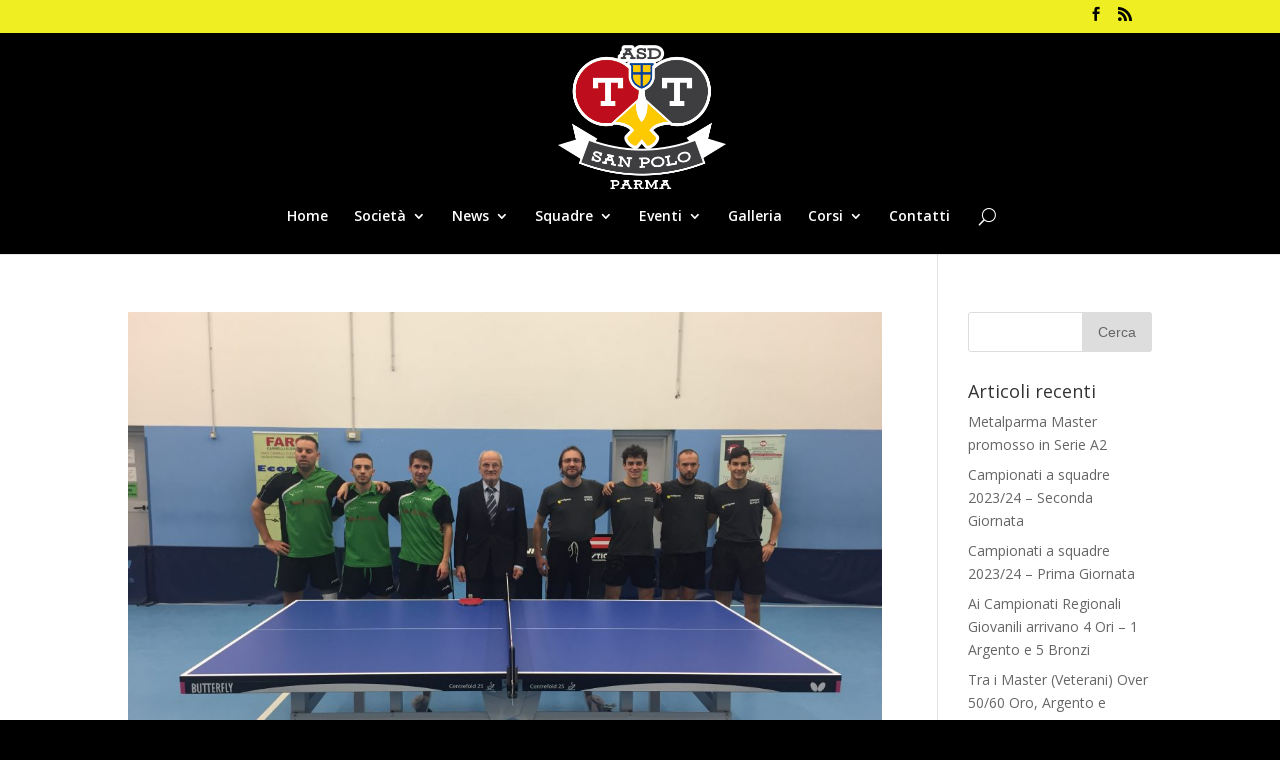

--- FILE ---
content_type: text/html; charset=UTF-8
request_url: https://ttspolo.it/2017/11/
body_size: 11724
content:
<!DOCTYPE html>
<!--[if IE 6]>
<html id="ie6" lang="it-IT" prefix="og: http://ogp.me/ns#">
<![endif]-->
<!--[if IE 7]>
<html id="ie7" lang="it-IT" prefix="og: http://ogp.me/ns#">
<![endif]-->
<!--[if IE 8]>
<html id="ie8" lang="it-IT" prefix="og: http://ogp.me/ns#">
<![endif]-->
<!--[if !(IE 6) | !(IE 7) | !(IE 8)  ]><!-->
<html lang="it-IT" prefix="og: http://ogp.me/ns#">
<!--<![endif]-->
<head>
	<meta charset="UTF-8" />
			
	
	<link rel="pingback" href="https://ttspolo.it/xmlrpc.php" />

		<!--[if lt IE 9]>
	<script src="https://ttspolo.it/wp-content/themes/Divi/js/html5.js" type="text/javascript"></script>
	<![endif]-->

	<script type="text/javascript">
		document.documentElement.className = 'js';
	</script>

	<title>Novembre 2017 - Tennistavolo San Polo</title>
<meta name='robots' content='max-image-preview:large' />

<!-- This site is optimized with the Yoast SEO plugin v4.6 - https://yoast.com/wordpress/plugins/seo/ -->
<meta name="robots" content="noindex,follow"/>
<link rel="canonical" href="https://ttspolo.it/2017/11/" />
<link rel="next" href="https://ttspolo.it/2017/11/page/2/" />
<meta property="og:locale" content="it_IT" />
<meta property="og:type" content="object" />
<meta property="og:title" content="Novembre 2017 - Tennistavolo San Polo" />
<meta property="og:url" content="https://ttspolo.it/2017/11/" />
<meta property="og:site_name" content="Tennistavolo San Polo" />
<meta name="twitter:card" content="summary" />
<meta name="twitter:title" content="Novembre 2017 - Tennistavolo San Polo" />
<!-- / Yoast SEO plugin. -->

<link rel='dns-prefetch' href='//fonts.googleapis.com' />
<link rel='dns-prefetch' href='//cdn.openshareweb.com' />
<link rel='dns-prefetch' href='//cdn.shareaholic.net' />
<link rel='dns-prefetch' href='//www.shareaholic.net' />
<link rel='dns-prefetch' href='//analytics.shareaholic.com' />
<link rel='dns-prefetch' href='//recs.shareaholic.com' />
<link rel='dns-prefetch' href='//partner.shareaholic.com' />
<link rel="alternate" type="application/rss+xml" title="Tennistavolo San Polo &raquo; Feed" href="https://ttspolo.it/feed/" />
<link rel="alternate" type="application/rss+xml" title="Tennistavolo San Polo &raquo; Feed dei commenti" href="https://ttspolo.it/comments/feed/" />
<!-- Shareaholic - https://www.shareaholic.com -->
<link rel='preload' href='//cdn.shareaholic.net/assets/pub/shareaholic.js' as='script'/>
<script data-no-minify='1' data-cfasync='false'>
_SHR_SETTINGS = {"endpoints":{"local_recs_url":"https:\/\/ttspolo.it\/wp-admin\/admin-ajax.php?action=shareaholic_permalink_related","ajax_url":"https:\/\/ttspolo.it\/wp-admin\/admin-ajax.php","share_counts_url":"https:\/\/ttspolo.it\/wp-admin\/admin-ajax.php?action=shareaholic_share_counts_api"},"site_id":"6172e009af7d4089cb60caddcb5de091"};
</script>
<script data-no-minify='1' data-cfasync='false' src='//cdn.shareaholic.net/assets/pub/shareaholic.js' data-shr-siteid='6172e009af7d4089cb60caddcb5de091' async ></script>

<!-- Shareaholic Content Tags -->
<meta name='shareaholic:site_name' content='Tennistavolo San Polo' />
<meta name='shareaholic:language' content='it-IT' />
<meta name='shareaholic:article_visibility' content='private' />
<meta name='shareaholic:site_id' content='6172e009af7d4089cb60caddcb5de091' />
<meta name='shareaholic:wp_version' content='9.7.12' />

<!-- Shareaholic Content Tags End -->
<script type="text/javascript">
/* <![CDATA[ */
window._wpemojiSettings = {"baseUrl":"https:\/\/s.w.org\/images\/core\/emoji\/14.0.0\/72x72\/","ext":".png","svgUrl":"https:\/\/s.w.org\/images\/core\/emoji\/14.0.0\/svg\/","svgExt":".svg","source":{"concatemoji":"https:\/\/ttspolo.it\/wp-includes\/js\/wp-emoji-release.min.js?ver=6.4.7"}};
/*! This file is auto-generated */
!function(i,n){var o,s,e;function c(e){try{var t={supportTests:e,timestamp:(new Date).valueOf()};sessionStorage.setItem(o,JSON.stringify(t))}catch(e){}}function p(e,t,n){e.clearRect(0,0,e.canvas.width,e.canvas.height),e.fillText(t,0,0);var t=new Uint32Array(e.getImageData(0,0,e.canvas.width,e.canvas.height).data),r=(e.clearRect(0,0,e.canvas.width,e.canvas.height),e.fillText(n,0,0),new Uint32Array(e.getImageData(0,0,e.canvas.width,e.canvas.height).data));return t.every(function(e,t){return e===r[t]})}function u(e,t,n){switch(t){case"flag":return n(e,"\ud83c\udff3\ufe0f\u200d\u26a7\ufe0f","\ud83c\udff3\ufe0f\u200b\u26a7\ufe0f")?!1:!n(e,"\ud83c\uddfa\ud83c\uddf3","\ud83c\uddfa\u200b\ud83c\uddf3")&&!n(e,"\ud83c\udff4\udb40\udc67\udb40\udc62\udb40\udc65\udb40\udc6e\udb40\udc67\udb40\udc7f","\ud83c\udff4\u200b\udb40\udc67\u200b\udb40\udc62\u200b\udb40\udc65\u200b\udb40\udc6e\u200b\udb40\udc67\u200b\udb40\udc7f");case"emoji":return!n(e,"\ud83e\udef1\ud83c\udffb\u200d\ud83e\udef2\ud83c\udfff","\ud83e\udef1\ud83c\udffb\u200b\ud83e\udef2\ud83c\udfff")}return!1}function f(e,t,n){var r="undefined"!=typeof WorkerGlobalScope&&self instanceof WorkerGlobalScope?new OffscreenCanvas(300,150):i.createElement("canvas"),a=r.getContext("2d",{willReadFrequently:!0}),o=(a.textBaseline="top",a.font="600 32px Arial",{});return e.forEach(function(e){o[e]=t(a,e,n)}),o}function t(e){var t=i.createElement("script");t.src=e,t.defer=!0,i.head.appendChild(t)}"undefined"!=typeof Promise&&(o="wpEmojiSettingsSupports",s=["flag","emoji"],n.supports={everything:!0,everythingExceptFlag:!0},e=new Promise(function(e){i.addEventListener("DOMContentLoaded",e,{once:!0})}),new Promise(function(t){var n=function(){try{var e=JSON.parse(sessionStorage.getItem(o));if("object"==typeof e&&"number"==typeof e.timestamp&&(new Date).valueOf()<e.timestamp+604800&&"object"==typeof e.supportTests)return e.supportTests}catch(e){}return null}();if(!n){if("undefined"!=typeof Worker&&"undefined"!=typeof OffscreenCanvas&&"undefined"!=typeof URL&&URL.createObjectURL&&"undefined"!=typeof Blob)try{var e="postMessage("+f.toString()+"("+[JSON.stringify(s),u.toString(),p.toString()].join(",")+"));",r=new Blob([e],{type:"text/javascript"}),a=new Worker(URL.createObjectURL(r),{name:"wpTestEmojiSupports"});return void(a.onmessage=function(e){c(n=e.data),a.terminate(),t(n)})}catch(e){}c(n=f(s,u,p))}t(n)}).then(function(e){for(var t in e)n.supports[t]=e[t],n.supports.everything=n.supports.everything&&n.supports[t],"flag"!==t&&(n.supports.everythingExceptFlag=n.supports.everythingExceptFlag&&n.supports[t]);n.supports.everythingExceptFlag=n.supports.everythingExceptFlag&&!n.supports.flag,n.DOMReady=!1,n.readyCallback=function(){n.DOMReady=!0}}).then(function(){return e}).then(function(){var e;n.supports.everything||(n.readyCallback(),(e=n.source||{}).concatemoji?t(e.concatemoji):e.wpemoji&&e.twemoji&&(t(e.twemoji),t(e.wpemoji)))}))}((window,document),window._wpemojiSettings);
/* ]]> */
</script>
<meta content="Divi v.3.0.27" name="generator"/><style id='wp-emoji-styles-inline-css' type='text/css'>

	img.wp-smiley, img.emoji {
		display: inline !important;
		border: none !important;
		box-shadow: none !important;
		height: 1em !important;
		width: 1em !important;
		margin: 0 0.07em !important;
		vertical-align: -0.1em !important;
		background: none !important;
		padding: 0 !important;
	}
</style>
<link rel='stylesheet' id='wp-block-library-css' href='https://ttspolo.it/wp-includes/css/dist/block-library/style.min.css?ver=6.4.7' type='text/css' media='all' />
<style id='classic-theme-styles-inline-css' type='text/css'>
/*! This file is auto-generated */
.wp-block-button__link{color:#fff;background-color:#32373c;border-radius:9999px;box-shadow:none;text-decoration:none;padding:calc(.667em + 2px) calc(1.333em + 2px);font-size:1.125em}.wp-block-file__button{background:#32373c;color:#fff;text-decoration:none}
</style>
<style id='global-styles-inline-css' type='text/css'>
body{--wp--preset--color--black: #000000;--wp--preset--color--cyan-bluish-gray: #abb8c3;--wp--preset--color--white: #ffffff;--wp--preset--color--pale-pink: #f78da7;--wp--preset--color--vivid-red: #cf2e2e;--wp--preset--color--luminous-vivid-orange: #ff6900;--wp--preset--color--luminous-vivid-amber: #fcb900;--wp--preset--color--light-green-cyan: #7bdcb5;--wp--preset--color--vivid-green-cyan: #00d084;--wp--preset--color--pale-cyan-blue: #8ed1fc;--wp--preset--color--vivid-cyan-blue: #0693e3;--wp--preset--color--vivid-purple: #9b51e0;--wp--preset--gradient--vivid-cyan-blue-to-vivid-purple: linear-gradient(135deg,rgba(6,147,227,1) 0%,rgb(155,81,224) 100%);--wp--preset--gradient--light-green-cyan-to-vivid-green-cyan: linear-gradient(135deg,rgb(122,220,180) 0%,rgb(0,208,130) 100%);--wp--preset--gradient--luminous-vivid-amber-to-luminous-vivid-orange: linear-gradient(135deg,rgba(252,185,0,1) 0%,rgba(255,105,0,1) 100%);--wp--preset--gradient--luminous-vivid-orange-to-vivid-red: linear-gradient(135deg,rgba(255,105,0,1) 0%,rgb(207,46,46) 100%);--wp--preset--gradient--very-light-gray-to-cyan-bluish-gray: linear-gradient(135deg,rgb(238,238,238) 0%,rgb(169,184,195) 100%);--wp--preset--gradient--cool-to-warm-spectrum: linear-gradient(135deg,rgb(74,234,220) 0%,rgb(151,120,209) 20%,rgb(207,42,186) 40%,rgb(238,44,130) 60%,rgb(251,105,98) 80%,rgb(254,248,76) 100%);--wp--preset--gradient--blush-light-purple: linear-gradient(135deg,rgb(255,206,236) 0%,rgb(152,150,240) 100%);--wp--preset--gradient--blush-bordeaux: linear-gradient(135deg,rgb(254,205,165) 0%,rgb(254,45,45) 50%,rgb(107,0,62) 100%);--wp--preset--gradient--luminous-dusk: linear-gradient(135deg,rgb(255,203,112) 0%,rgb(199,81,192) 50%,rgb(65,88,208) 100%);--wp--preset--gradient--pale-ocean: linear-gradient(135deg,rgb(255,245,203) 0%,rgb(182,227,212) 50%,rgb(51,167,181) 100%);--wp--preset--gradient--electric-grass: linear-gradient(135deg,rgb(202,248,128) 0%,rgb(113,206,126) 100%);--wp--preset--gradient--midnight: linear-gradient(135deg,rgb(2,3,129) 0%,rgb(40,116,252) 100%);--wp--preset--font-size--small: 13px;--wp--preset--font-size--medium: 20px;--wp--preset--font-size--large: 36px;--wp--preset--font-size--x-large: 42px;--wp--preset--spacing--20: 0.44rem;--wp--preset--spacing--30: 0.67rem;--wp--preset--spacing--40: 1rem;--wp--preset--spacing--50: 1.5rem;--wp--preset--spacing--60: 2.25rem;--wp--preset--spacing--70: 3.38rem;--wp--preset--spacing--80: 5.06rem;--wp--preset--shadow--natural: 6px 6px 9px rgba(0, 0, 0, 0.2);--wp--preset--shadow--deep: 12px 12px 50px rgba(0, 0, 0, 0.4);--wp--preset--shadow--sharp: 6px 6px 0px rgba(0, 0, 0, 0.2);--wp--preset--shadow--outlined: 6px 6px 0px -3px rgba(255, 255, 255, 1), 6px 6px rgba(0, 0, 0, 1);--wp--preset--shadow--crisp: 6px 6px 0px rgba(0, 0, 0, 1);}:where(.is-layout-flex){gap: 0.5em;}:where(.is-layout-grid){gap: 0.5em;}body .is-layout-flow > .alignleft{float: left;margin-inline-start: 0;margin-inline-end: 2em;}body .is-layout-flow > .alignright{float: right;margin-inline-start: 2em;margin-inline-end: 0;}body .is-layout-flow > .aligncenter{margin-left: auto !important;margin-right: auto !important;}body .is-layout-constrained > .alignleft{float: left;margin-inline-start: 0;margin-inline-end: 2em;}body .is-layout-constrained > .alignright{float: right;margin-inline-start: 2em;margin-inline-end: 0;}body .is-layout-constrained > .aligncenter{margin-left: auto !important;margin-right: auto !important;}body .is-layout-constrained > :where(:not(.alignleft):not(.alignright):not(.alignfull)){max-width: var(--wp--style--global--content-size);margin-left: auto !important;margin-right: auto !important;}body .is-layout-constrained > .alignwide{max-width: var(--wp--style--global--wide-size);}body .is-layout-flex{display: flex;}body .is-layout-flex{flex-wrap: wrap;align-items: center;}body .is-layout-flex > *{margin: 0;}body .is-layout-grid{display: grid;}body .is-layout-grid > *{margin: 0;}:where(.wp-block-columns.is-layout-flex){gap: 2em;}:where(.wp-block-columns.is-layout-grid){gap: 2em;}:where(.wp-block-post-template.is-layout-flex){gap: 1.25em;}:where(.wp-block-post-template.is-layout-grid){gap: 1.25em;}.has-black-color{color: var(--wp--preset--color--black) !important;}.has-cyan-bluish-gray-color{color: var(--wp--preset--color--cyan-bluish-gray) !important;}.has-white-color{color: var(--wp--preset--color--white) !important;}.has-pale-pink-color{color: var(--wp--preset--color--pale-pink) !important;}.has-vivid-red-color{color: var(--wp--preset--color--vivid-red) !important;}.has-luminous-vivid-orange-color{color: var(--wp--preset--color--luminous-vivid-orange) !important;}.has-luminous-vivid-amber-color{color: var(--wp--preset--color--luminous-vivid-amber) !important;}.has-light-green-cyan-color{color: var(--wp--preset--color--light-green-cyan) !important;}.has-vivid-green-cyan-color{color: var(--wp--preset--color--vivid-green-cyan) !important;}.has-pale-cyan-blue-color{color: var(--wp--preset--color--pale-cyan-blue) !important;}.has-vivid-cyan-blue-color{color: var(--wp--preset--color--vivid-cyan-blue) !important;}.has-vivid-purple-color{color: var(--wp--preset--color--vivid-purple) !important;}.has-black-background-color{background-color: var(--wp--preset--color--black) !important;}.has-cyan-bluish-gray-background-color{background-color: var(--wp--preset--color--cyan-bluish-gray) !important;}.has-white-background-color{background-color: var(--wp--preset--color--white) !important;}.has-pale-pink-background-color{background-color: var(--wp--preset--color--pale-pink) !important;}.has-vivid-red-background-color{background-color: var(--wp--preset--color--vivid-red) !important;}.has-luminous-vivid-orange-background-color{background-color: var(--wp--preset--color--luminous-vivid-orange) !important;}.has-luminous-vivid-amber-background-color{background-color: var(--wp--preset--color--luminous-vivid-amber) !important;}.has-light-green-cyan-background-color{background-color: var(--wp--preset--color--light-green-cyan) !important;}.has-vivid-green-cyan-background-color{background-color: var(--wp--preset--color--vivid-green-cyan) !important;}.has-pale-cyan-blue-background-color{background-color: var(--wp--preset--color--pale-cyan-blue) !important;}.has-vivid-cyan-blue-background-color{background-color: var(--wp--preset--color--vivid-cyan-blue) !important;}.has-vivid-purple-background-color{background-color: var(--wp--preset--color--vivid-purple) !important;}.has-black-border-color{border-color: var(--wp--preset--color--black) !important;}.has-cyan-bluish-gray-border-color{border-color: var(--wp--preset--color--cyan-bluish-gray) !important;}.has-white-border-color{border-color: var(--wp--preset--color--white) !important;}.has-pale-pink-border-color{border-color: var(--wp--preset--color--pale-pink) !important;}.has-vivid-red-border-color{border-color: var(--wp--preset--color--vivid-red) !important;}.has-luminous-vivid-orange-border-color{border-color: var(--wp--preset--color--luminous-vivid-orange) !important;}.has-luminous-vivid-amber-border-color{border-color: var(--wp--preset--color--luminous-vivid-amber) !important;}.has-light-green-cyan-border-color{border-color: var(--wp--preset--color--light-green-cyan) !important;}.has-vivid-green-cyan-border-color{border-color: var(--wp--preset--color--vivid-green-cyan) !important;}.has-pale-cyan-blue-border-color{border-color: var(--wp--preset--color--pale-cyan-blue) !important;}.has-vivid-cyan-blue-border-color{border-color: var(--wp--preset--color--vivid-cyan-blue) !important;}.has-vivid-purple-border-color{border-color: var(--wp--preset--color--vivid-purple) !important;}.has-vivid-cyan-blue-to-vivid-purple-gradient-background{background: var(--wp--preset--gradient--vivid-cyan-blue-to-vivid-purple) !important;}.has-light-green-cyan-to-vivid-green-cyan-gradient-background{background: var(--wp--preset--gradient--light-green-cyan-to-vivid-green-cyan) !important;}.has-luminous-vivid-amber-to-luminous-vivid-orange-gradient-background{background: var(--wp--preset--gradient--luminous-vivid-amber-to-luminous-vivid-orange) !important;}.has-luminous-vivid-orange-to-vivid-red-gradient-background{background: var(--wp--preset--gradient--luminous-vivid-orange-to-vivid-red) !important;}.has-very-light-gray-to-cyan-bluish-gray-gradient-background{background: var(--wp--preset--gradient--very-light-gray-to-cyan-bluish-gray) !important;}.has-cool-to-warm-spectrum-gradient-background{background: var(--wp--preset--gradient--cool-to-warm-spectrum) !important;}.has-blush-light-purple-gradient-background{background: var(--wp--preset--gradient--blush-light-purple) !important;}.has-blush-bordeaux-gradient-background{background: var(--wp--preset--gradient--blush-bordeaux) !important;}.has-luminous-dusk-gradient-background{background: var(--wp--preset--gradient--luminous-dusk) !important;}.has-pale-ocean-gradient-background{background: var(--wp--preset--gradient--pale-ocean) !important;}.has-electric-grass-gradient-background{background: var(--wp--preset--gradient--electric-grass) !important;}.has-midnight-gradient-background{background: var(--wp--preset--gradient--midnight) !important;}.has-small-font-size{font-size: var(--wp--preset--font-size--small) !important;}.has-medium-font-size{font-size: var(--wp--preset--font-size--medium) !important;}.has-large-font-size{font-size: var(--wp--preset--font-size--large) !important;}.has-x-large-font-size{font-size: var(--wp--preset--font-size--x-large) !important;}
.wp-block-navigation a:where(:not(.wp-element-button)){color: inherit;}
:where(.wp-block-post-template.is-layout-flex){gap: 1.25em;}:where(.wp-block-post-template.is-layout-grid){gap: 1.25em;}
:where(.wp-block-columns.is-layout-flex){gap: 2em;}:where(.wp-block-columns.is-layout-grid){gap: 2em;}
.wp-block-pullquote{font-size: 1.5em;line-height: 1.6;}
</style>
<link rel='stylesheet' id='divi-fonts-css' href='https://fonts.googleapis.com/css?family=Open+Sans:300italic,400italic,600italic,700italic,800italic,400,300,600,700,800&#038;subset=latin,latin-ext' type='text/css' media='all' />
<link rel='stylesheet' id='divi-style-css' href='https://ttspolo.it/wp-content/themes/Divi/style.css?ver=3.0.27' type='text/css' media='all' />
<link rel='stylesheet' id='et-shortcodes-css-css' href='https://ttspolo.it/wp-content/themes/Divi/epanel/shortcodes/css/shortcodes.css?ver=3.0.27' type='text/css' media='all' />
<link rel='stylesheet' id='et-shortcodes-responsive-css-css' href='https://ttspolo.it/wp-content/themes/Divi/epanel/shortcodes/css/shortcodes_responsive.css?ver=3.0.27' type='text/css' media='all' />
<link rel='stylesheet' id='magnific-popup-css' href='https://ttspolo.it/wp-content/themes/Divi/includes/builder/styles/magnific_popup.css?ver=3.0.27' type='text/css' media='all' />
<script type="text/javascript" src="https://ttspolo.it/wp-includes/js/jquery/jquery.min.js?ver=3.7.1" id="jquery-core-js"></script>
<script type="text/javascript" src="https://ttspolo.it/wp-includes/js/jquery/jquery-migrate.min.js?ver=3.4.1" id="jquery-migrate-js"></script>
<link rel="https://api.w.org/" href="https://ttspolo.it/wp-json/" /><link rel="EditURI" type="application/rsd+xml" title="RSD" href="https://ttspolo.it/xmlrpc.php?rsd" />
<meta name="generator" content="WordPress 6.4.7" />
<meta name="viewport" content="width=device-width, initial-scale=1.0, maximum-scale=1.0, user-scalable=0" />		<style id="theme-customizer-css">
													.woocommerce #respond input#submit, .woocommerce-page #respond input#submit, .woocommerce #content input.button, .woocommerce-page #content input.button, .woocommerce-message, .woocommerce-error, .woocommerce-info { background: #eeee22 !important; }
			#et_search_icon:hover, .mobile_menu_bar:before, .mobile_menu_bar:after, .et_toggle_slide_menu:after, .et-social-icon a:hover, .et_pb_sum, .et_pb_pricing li a, .et_pb_pricing_table_button, .et_overlay:before, .entry-summary p.price ins, .woocommerce div.product span.price, .woocommerce-page div.product span.price, .woocommerce #content div.product span.price, .woocommerce-page #content div.product span.price, .woocommerce div.product p.price, .woocommerce-page div.product p.price, .woocommerce #content div.product p.price, .woocommerce-page #content div.product p.price, .et_pb_member_social_links a:hover, .woocommerce .star-rating span:before, .woocommerce-page .star-rating span:before, .et_pb_widget li a:hover, .et_pb_filterable_portfolio .et_pb_portfolio_filters li a.active, .et_pb_filterable_portfolio .et_pb_portofolio_pagination ul li a.active, .et_pb_gallery .et_pb_gallery_pagination ul li a.active, .wp-pagenavi span.current, .wp-pagenavi a:hover, .nav-single a, .posted_in a { color: #eeee22; }
			.et_pb_contact_submit, .et_password_protected_form .et_submit_button, .et_pb_bg_layout_light .et_pb_newsletter_button, .comment-reply-link, .form-submit .et_pb_button, .et_pb_bg_layout_light .et_pb_promo_button, .et_pb_bg_layout_light .et_pb_more_button, .woocommerce a.button.alt, .woocommerce-page a.button.alt, .woocommerce button.button.alt, .woocommerce-page button.button.alt, .woocommerce input.button.alt, .woocommerce-page input.button.alt, .woocommerce #respond input#submit.alt, .woocommerce-page #respond input#submit.alt, .woocommerce #content input.button.alt, .woocommerce-page #content input.button.alt, .woocommerce a.button, .woocommerce-page a.button, .woocommerce button.button, .woocommerce-page button.button, .woocommerce input.button, .woocommerce-page input.button { color: #eeee22; }
			.footer-widget h4 { color: #eeee22; }
			.et-search-form, .nav li ul, .et_mobile_menu, .footer-widget li:before, .et_pb_pricing li:before, blockquote { border-color: #eeee22; }
			.et_pb_counter_amount, .et_pb_featured_table .et_pb_pricing_heading, .et_quote_content, .et_link_content, .et_audio_content, .et_pb_post_slider.et_pb_bg_layout_dark, .et_slide_in_menu_container { background-color: #eeee22; }
									a { color: #eeee22; }
							#main-header, #main-header .nav li ul, .et-search-form, #main-header .et_mobile_menu { background-color: #000000; }
											#top-header, #et-secondary-nav li ul { background-color: #eeee22; }
								#top-header, #top-header a { color: #000000; }
									.et_header_style_centered .mobile_nav .select_page, .et_header_style_split .mobile_nav .select_page, .et_nav_text_color_light #top-menu > li > a, .et_nav_text_color_dark #top-menu > li > a, #top-menu a, .et_mobile_menu li a, .et_nav_text_color_light .et_mobile_menu li a, .et_nav_text_color_dark .et_mobile_menu li a, #et_search_icon:before, .et_search_form_container input, span.et_close_search_field:after, #et-top-navigation .et-cart-info { color: #ffffff; }
			.et_search_form_container input::-moz-placeholder { color: #ffffff; }
			.et_search_form_container input::-webkit-input-placeholder { color: #ffffff; }
			.et_search_form_container input:-ms-input-placeholder { color: #ffffff; }
								
		
					#top-menu li.current-menu-ancestor > a, #top-menu li.current-menu-item > a,
			.et_color_scheme_red #top-menu li.current-menu-ancestor > a, .et_color_scheme_red #top-menu li.current-menu-item > a,
			.et_color_scheme_pink #top-menu li.current-menu-ancestor > a, .et_color_scheme_pink #top-menu li.current-menu-item > a,
			.et_color_scheme_orange #top-menu li.current-menu-ancestor > a, .et_color_scheme_orange #top-menu li.current-menu-item > a,
			.et_color_scheme_green #top-menu li.current-menu-ancestor > a, .et_color_scheme_green #top-menu li.current-menu-item > a { color: #eeee22; }
							#main-footer { background-color: #ffffff; }
											#main-footer .footer-widget h4 { color: #eeee22; }
							.footer-widget li:before { border-color: #eeee22; }
																
		
																														
		@media only screen and ( min-width: 981px ) {
																												.et_header_style_left #et-top-navigation, .et_header_style_split #et-top-navigation  { padding: 86px 0 0 0; }
				.et_header_style_left #et-top-navigation nav > ul > li > a, .et_header_style_split #et-top-navigation nav > ul > li > a { padding-bottom: 86px; }
				.et_header_style_split .centered-inline-logo-wrap { width: 171px; margin: -171px 0; }
				.et_header_style_split .centered-inline-logo-wrap #logo { max-height: 171px; }
				.et_pb_svg_logo.et_header_style_split .centered-inline-logo-wrap #logo { height: 171px; }
				.et_header_style_centered #top-menu > li > a { padding-bottom: 31px; }
				.et_header_style_slide #et-top-navigation, .et_header_style_fullscreen #et-top-navigation { padding: 77px 0 77px 0 !important; }
									.et_header_style_centered #main-header .logo_container { height: 171px; }
																	.et_header_style_centered #logo { max-height: 85%; }
				.et_pb_svg_logo.et_header_style_centered #logo { height: 85%; }
																									.et-fixed-header#top-header, .et-fixed-header#top-header #et-secondary-nav li ul { background-color: #eeee22; }
																.et-fixed-header #top-menu a, .et-fixed-header #et_search_icon:before, .et-fixed-header #et_top_search .et-search-form input, .et-fixed-header .et_search_form_container input, .et-fixed-header .et_close_search_field:after, .et-fixed-header #et-top-navigation .et-cart-info { color: #ffffff !important; }
				.et-fixed-header .et_search_form_container input::-moz-placeholder { color: #ffffff !important; }
				.et-fixed-header .et_search_form_container input::-webkit-input-placeholder { color: #ffffff !important; }
				.et-fixed-header .et_search_form_container input:-ms-input-placeholder { color: #ffffff !important; }
										.et-fixed-header #top-menu li.current-menu-ancestor > a,
				.et-fixed-header #top-menu li.current-menu-item > a { color: #eeee22 !important; }
										.et-fixed-header#top-header a { color: #000000; }
			
					}
					@media only screen and ( min-width: 1350px) {
				.et_pb_row { padding: 27px 0; }
				.et_pb_section { padding: 54px 0; }
				.single.et_pb_pagebuilder_layout.et_full_width_page .et_post_meta_wrapper { padding-top: 81px; }
				.et_pb_section.et_pb_section_first { padding-top: inherit; }
				.et_pb_fullwidth_section { padding: 0; }
			}
		
		@media only screen and ( max-width: 980px ) {
																				}
		@media only screen and ( max-width: 767px ) {
							body, .et_pb_column_1_2 .et_quote_content blockquote cite, .et_pb_column_1_2 .et_link_content a.et_link_main_url, .et_pb_column_1_3 .et_quote_content blockquote cite, .et_pb_column_3_8 .et_quote_content blockquote cite, .et_pb_column_1_4 .et_quote_content blockquote cite, .et_pb_blog_grid .et_quote_content blockquote cite, .et_pb_column_1_3 .et_link_content a.et_link_main_url, .et_pb_column_3_8 .et_link_content a.et_link_main_url, .et_pb_column_1_4 .et_link_content a.et_link_main_url, .et_pb_blog_grid .et_link_content a.et_link_main_url { font-size: 10px; }
				.et_pb_slider.et_pb_module .et_pb_slides .et_pb_slide_content, .et_pb_best_value { font-size: 11px; }
														}
	</style>

	
	
	
	<style id="module-customizer-css">
			</style>

	<style type="text/css">.recentcomments a{display:inline !important;padding:0 !important;margin:0 !important;}</style><style type="text/css" id="custom-background-css">
body.custom-background { background-color: #000000; }
</style>
	<link rel="icon" href="https://ttspolo.it/wp-content/uploads/2018/09/cropped-logo-tt-s-polo-32x32.png" sizes="32x32" />
<link rel="icon" href="https://ttspolo.it/wp-content/uploads/2018/09/cropped-logo-tt-s-polo-192x192.png" sizes="192x192" />
<link rel="apple-touch-icon" href="https://ttspolo.it/wp-content/uploads/2018/09/cropped-logo-tt-s-polo-180x180.png" />
<meta name="msapplication-TileImage" content="https://ttspolo.it/wp-content/uploads/2018/09/cropped-logo-tt-s-polo-270x270.png" />
</head>
<body class="archive date custom-background et_pb_button_helper_class et_non_fixed_nav et_show_nav et_cover_background et_secondary_nav_enabled et_pb_gutter osx et_pb_gutters3 et_primary_nav_dropdown_animation_fade et_secondary_nav_dropdown_animation_fade et_pb_footer_columns1 et_header_style_centered et_pb_pagebuilder_layout et_right_sidebar et_divi_theme chrome">
	<div id="page-container">

			<div id="top-header">
			<div class="container clearfix">

			
				<div id="et-secondary-menu">
				<ul class="et-social-icons">

	<li class="et-social-icon et-social-facebook">
		<a href="https://www.facebook.com/ttspolo/" class="icon">
			<span>Facebook</span>
		</a>
	</li>
	<li class="et-social-icon et-social-rss">
		<a href="https://ttspolo.it/feed/" class="icon">
			<span>RSS</span>
		</a>
	</li>

</ul>				</div> <!-- #et-secondary-menu -->

			</div> <!-- .container -->
		</div> <!-- #top-header -->
	
	
		<header id="main-header" data-height-onload="171">
			<div class="container clearfix et_menu_container">
							<div class="logo_container">
					<span class="logo_helper"></span>
					<a href="https://ttspolo.it/">
						<img src="https://ttspolo.it/wp-content/uploads/2018/10/logo_tt_col_neg.png" alt="Tennistavolo San Polo" id="logo" data-height-percentage="85" />
					</a>
				</div>
				<div id="et-top-navigation" data-height="171" data-fixed-height="40">
											<nav id="top-menu-nav">
						<ul id="top-menu" class="nav"><li id="menu-item-2166" class="menu-item menu-item-type-post_type menu-item-object-page menu-item-home menu-item-2166"><a href="https://ttspolo.it/">Home</a></li>
<li id="menu-item-79" class="menu-item menu-item-type-custom menu-item-object-custom menu-item-has-children menu-item-79"><a href="#">Società</a>
<ul class="sub-menu">
	<li id="menu-item-135" class="menu-item menu-item-type-post_type menu-item-object-page menu-item-135"><a href="https://ttspolo.it/la-nostra-storia/">La Nostra Storia</a></li>
	<li id="menu-item-679" class="menu-item menu-item-type-post_type menu-item-object-page menu-item-679"><a href="https://ttspolo.it/tornei-sociali/">Tornei Sociali</a></li>
	<li id="menu-item-678" class="menu-item menu-item-type-post_type menu-item-object-page menu-item-678"><a href="https://ttspolo.it/feste-sociali/">Feste Sociali</a></li>
	<li id="menu-item-677" class="menu-item menu-item-type-post_type menu-item-object-page menu-item-677"><a href="https://ttspolo.it/torneo-del-lunedi/">Torneo del Lunedì</a></li>
	<li id="menu-item-1507" class="menu-item menu-item-type-post_type menu-item-object-page menu-item-1507"><a href="https://ttspolo.it/riconoscimenti/">Riconoscimenti</a></li>
	<li id="menu-item-675" class="menu-item menu-item-type-post_type menu-item-object-page menu-item-675"><a href="https://ttspolo.it/il-nostro-libro/">Il Nostro Libro</a></li>
	<li id="menu-item-1109" class="menu-item menu-item-type-post_type menu-item-object-page menu-item-1109"><a href="https://ttspolo.it/sponsor/">Sponsor</a></li>
</ul>
</li>
<li id="menu-item-81" class="menu-item menu-item-type-custom menu-item-object-custom menu-item-has-children menu-item-81"><a href="#">News</a>
<ul class="sub-menu">
	<li id="menu-item-1069" class="menu-item menu-item-type-post_type menu-item-object-page menu-item-1069"><a href="https://ttspolo.it/ultime-notizie/">Ultime Notizie</a></li>
	<li id="menu-item-3046" class="menu-item menu-item-type-post_type menu-item-object-page menu-item-3046"><a href="https://ttspolo.it/gazzetta-di-parma/">Gazzetta di Parma</a></li>
	<li id="menu-item-1146" class="menu-item menu-item-type-post_type menu-item-object-page menu-item-1146"><a href="https://ttspolo.it/intervista-alessandro-guarnieri/">Intervista Alessandro Guarnieri</a></li>
</ul>
</li>
<li id="menu-item-2314" class="menu-item menu-item-type-post_type menu-item-object-page menu-item-has-children menu-item-2314"><a href="https://ttspolo.it/squadre/">Squadre</a>
<ul class="sub-menu">
	<li id="menu-item-2053" class="menu-item menu-item-type-custom menu-item-object-custom menu-item-has-children menu-item-2053"><a href="#">Serie B</a>
	<ul class="sub-menu">
		<li id="menu-item-2057" class="menu-item menu-item-type-post_type menu-item-object-page menu-item-2057"><a href="https://ttspolo.it/serie-b1/">Serie B1 Maschile</a></li>
		<li id="menu-item-3347" class="menu-item menu-item-type-post_type menu-item-object-page menu-item-3347"><a href="https://ttspolo.it/serie-b-femminile/">Serie B Femminile</a></li>
	</ul>
</li>
	<li id="menu-item-2055" class="menu-item menu-item-type-custom menu-item-object-custom menu-item-has-children menu-item-2055"><a href="#">Serie C</a>
	<ul class="sub-menu">
		<li id="menu-item-3580" class="menu-item menu-item-type-post_type menu-item-object-page menu-item-3580"><a href="https://ttspolo.it/serie-c1-pasticceria-battistini/">Serie C1 Pasticceria Battistini</a></li>
		<li id="menu-item-3579" class="menu-item menu-item-type-post_type menu-item-object-page menu-item-3579"><a href="https://ttspolo.it/serie-c2-premix/">Serie C2 Premix</a></li>
	</ul>
</li>
	<li id="menu-item-2060" class="menu-item menu-item-type-custom menu-item-object-custom menu-item-has-children menu-item-2060"><a href="#">Serie D</a>
	<ul class="sub-menu">
		<li id="menu-item-3581" class="menu-item menu-item-type-post_type menu-item-object-page menu-item-3581"><a href="https://ttspolo.it/serie-c2-sale/">Serie D1 – Davide Lunardini SEA</a></li>
		<li id="menu-item-3582" class="menu-item menu-item-type-post_type menu-item-object-page menu-item-3582"><a href="https://ttspolo.it/serie-d2-pasticceria-battistini/">Serie D2 Pasticceria Battistini</a></li>
		<li id="menu-item-3583" class="menu-item menu-item-type-post_type menu-item-object-page menu-item-3583"><a href="https://ttspolo.it/serie-d1-premix/">Serie D1 &#8211; Premix</a></li>
		<li id="menu-item-3584" class="menu-item menu-item-type-post_type menu-item-object-page menu-item-3584"><a href="https://ttspolo.it/d3-metalparma/">D3 – Agenzia Montani</a></li>
	</ul>
</li>
	<li id="menu-item-2054" class="menu-item menu-item-type-post_type menu-item-object-page menu-item-2054"><a href="https://ttspolo.it/serie-a1-veterani/">Serie A Veterani</a></li>
</ul>
</li>
<li id="menu-item-80" class="menu-item menu-item-type-custom menu-item-object-custom menu-item-has-children menu-item-80"><a href="#">Eventi</a>
<ul class="sub-menu">
	<li id="menu-item-3011" class="menu-item menu-item-type-post_type menu-item-object-page menu-item-3011"><a href="https://ttspolo.it/world-table-tennis-day/">World Table Tennis Day</a></li>
	<li id="menu-item-2422" class="menu-item menu-item-type-post_type menu-item-object-page menu-item-2422"><a href="https://ttspolo.it/open-day/">Open Day</a></li>
	<li id="menu-item-1778" class="menu-item menu-item-type-post_type menu-item-object-page menu-item-1778"><a href="https://ttspolo.it/organizzazione-eventi/">Organizzazione Eventi</a></li>
	<li id="menu-item-2206" class="menu-item menu-item-type-post_type menu-item-object-page menu-item-2206"><a href="https://ttspolo.it/nostro-stage-estivo/">Stage Estivo</a></li>
	<li id="menu-item-1451" class="menu-item menu-item-type-post_type menu-item-object-page menu-item-1451"><a href="https://ttspolo.it/tornei-open/">Tornei Open</a></li>
	<li id="menu-item-1141" class="menu-item menu-item-type-post_type menu-item-object-page menu-item-1141"><a href="https://ttspolo.it/bar-sport/">Bar Sport</a></li>
</ul>
</li>
<li id="menu-item-1066" class="menu-item menu-item-type-post_type menu-item-object-page menu-item-1066"><a href="https://ttspolo.it/galleria/">Galleria</a></li>
<li id="menu-item-85" class="menu-item menu-item-type-custom menu-item-object-custom menu-item-has-children menu-item-85"><a href="#">Corsi</a>
<ul class="sub-menu">
	<li id="menu-item-1187" class="menu-item menu-item-type-post_type menu-item-object-page menu-item-1187"><a href="https://ttspolo.it/corsi-settore-giovanile/">Corsi Settore Giovanile</a></li>
	<li id="menu-item-1213" class="menu-item menu-item-type-post_type menu-item-object-page menu-item-1213"><a href="https://ttspolo.it/corso-serale-adulti/">Corso per Adulti</a></li>
	<li id="menu-item-1773" class="menu-item menu-item-type-post_type menu-item-object-page menu-item-1773"><a href="https://ttspolo.it/corso-per-paralimpici/">Corso per Paralimpici</a></li>
	<li id="menu-item-820" class="menu-item menu-item-type-post_type menu-item-object-page menu-item-820"><a href="https://ttspolo.it/tesseramento/">Moduli Tesseramento</a></li>
</ul>
</li>
<li id="menu-item-1112" class="menu-item menu-item-type-post_type menu-item-object-page menu-item-1112"><a href="https://ttspolo.it/contattaci/">Contatti</a></li>
</ul>						</nav>
					
					
					
										<div id="et_top_search">
						<span id="et_search_icon"></span>
					</div>
					
					<div id="et_mobile_nav_menu">
				<div class="mobile_nav closed">
					<span class="select_page">Seleziona una pagina</span>
					<span class="mobile_menu_bar mobile_menu_bar_toggle"></span>
				</div>
			</div>				</div> <!-- #et-top-navigation -->
			</div> <!-- .container -->
			<div class="et_search_outer">
				<div class="container et_search_form_container">
					<form role="search" method="get" class="et-search-form" action="https://ttspolo.it/">
					<input type="search" class="et-search-field" placeholder="Cerca &hellip;" value="" name="s" title="Cerca:" />					</form>
					<span class="et_close_search_field"></span>
				</div>
			</div>
		</header> <!-- #main-header -->

		<div id="et-main-area">
<div id="main-content">
	<div class="container">
		<div id="content-area" class="clearfix">
			<div id="left-area">
		
					<article id="post-2432" class="et_pb_post post-2432 post type-post status-publish format-standard has-post-thumbnail hentry category-campionato category-news">

											<a href="https://ttspolo.it/5-giornata-dei-campionati-a-squadre/">
								<img src="https://ttspolo.it/wp-content/uploads/2017/11/romagnano-vs-san-polo-1080x675.jpg" alt='5° Giornata dei Campionati a Squadre' width='1080' height='675' />							</a>
					
															<h2 class="entry-title"><a href="https://ttspolo.it/5-giornata-dei-campionati-a-squadre/">5° Giornata dei Campionati a Squadre</a></h2>
					
					<p class="post-meta"> da <span class="author vcard"><a href="https://ttspolo.it/author/ttspolo/" title="Post di Admin-TT" rel="author">Admin-TT</a></span> | <span class="published">Nov 28, 2017</span> | <a href="https://ttspolo.it/category/campionato/" rel="category tag">campionato</a>, <a href="https://ttspolo.it/category/news/" rel="category tag">News</a></p>Nella quinta giornata di Campionato, la Serie A2 dell&#8217;A.S.D. TennisTavolo S. Polo targata Metalparma, conquista un pareggio sul difficile campo del Romagnano Sesia (NO). Si è trattato di un autentico &#8220;spareggio&#8221; tra le penultime della classe, il...				
					</article> <!-- .et_pb_post -->
			
					<article id="post-2413" class="et_pb_post post-2413 post type-post status-publish format-standard has-post-thumbnail hentry category-campionato category-news">

											<a href="https://ttspolo.it/risultati-della-4-giornata-di-campionato/">
								<img src="https://ttspolo.it/wp-content/uploads/2017/06/Serie-C1-2017-1080x675.jpg" alt='Risultati della 4° Giornata di Campionato' width='1080' height='675' />							</a>
					
															<h2 class="entry-title"><a href="https://ttspolo.it/risultati-della-4-giornata-di-campionato/">Risultati della 4° Giornata di Campionato</a></h2>
					
					<p class="post-meta"> da <span class="author vcard"><a href="https://ttspolo.it/author/ttspolo/" title="Post di Admin-TT" rel="author">Admin-TT</a></span> | <span class="published">Nov 20, 2017</span> | <a href="https://ttspolo.it/category/campionato/" rel="category tag">campionato</a>, <a href="https://ttspolo.it/category/news/" rel="category tag">News</a></p>In Serie A2 buona prova del Metalparma, che tra le mura amiche del Centro Ercole Negri, si arrende di misura (2-4) al forte Verzuolo (CN). Stratosferico il difensore moderno Alessandro Guarnieri che nel match inaugurale liquida con il punteggio di 3-1 il più quotato...				
					</article> <!-- .et_pb_post -->
			
					<article id="post-2378" class="et_pb_post post-2378 post type-post status-publish format-standard has-post-thumbnail hentry category-news category-tornei">

											<a href="https://ttspolo.it/open-day-sabato-25-novembre/">
								<img src="https://ttspolo.it/wp-content/uploads/2017/09/corso-under-15-1080x675.jpg" alt='OPEN DAY Sabato 25 Novembre' width='1080' height='675' />							</a>
					
															<h2 class="entry-title"><a href="https://ttspolo.it/open-day-sabato-25-novembre/">OPEN DAY Sabato 25 Novembre</a></h2>
					
					<p class="post-meta"> da <span class="author vcard"><a href="https://ttspolo.it/author/ttspolo/" title="Post di Admin-TT" rel="author">Admin-TT</a></span> | <span class="published">Nov 17, 2017</span> | <a href="https://ttspolo.it/category/news/" rel="category tag">News</a>, <a href="https://ttspolo.it/category/tornei/" rel="category tag">tornei</a></p>L&#8217;ASD Tennistavolo San Polo organizza un OPEN DAY nella palestra di tennistavolo allo Sport Center Ercole Negri (Parma, Zona Campus). In questa speciale giornata (Sabato 25 Novembre, dalle 16.30 alle 19.30) chiunque potrà provare il Tennistavolo GRATUITAMENTE,...				
					</article> <!-- .et_pb_post -->
			
					<article id="post-2385" class="et_pb_post post-2385 post type-post status-publish format-standard has-post-thumbnail hentry category-news category-tornei">

											<a href="https://ttspolo.it/risultati-dei-tornei-regionali-giovanile-e-veterani/">
								<img src="https://ttspolo.it/wp-content/uploads/2017/11/P_20171112_085352-1080x675.jpg" alt='Risultati dei Tornei Regionali Giovanile e Veterani' width='1080' height='675' />							</a>
					
															<h2 class="entry-title"><a href="https://ttspolo.it/risultati-dei-tornei-regionali-giovanile-e-veterani/">Risultati dei Tornei Regionali Giovanile e Veterani</a></h2>
					
					<p class="post-meta"> da <span class="author vcard"><a href="https://ttspolo.it/author/ttspolo/" title="Post di Admin-TT" rel="author">Admin-TT</a></span> | <span class="published">Nov 15, 2017</span> | <a href="https://ttspolo.it/category/news/" rel="category tag">News</a>, <a href="https://ttspolo.it/category/tornei/" rel="category tag">tornei</a></p>Torneo Regionale Giovanile: Al primo Torneo Regionale Giovanile, disputato come da tradizione a Manzolino (MO), i pongisti sampolesi conquistano un Oro ed un Bronzo. A trionfare è Aurora Vannucci, allround destra classe 2005, che si aggiudica la gara...				
					</article> <!-- .et_pb_post -->
			
					<article id="post-2373" class="et_pb_post post-2373 post type-post status-publish format-standard has-post-thumbnail hentry category-news category-tornei">

											<a href="https://ttspolo.it/al-torneo-regionale-dominio-del-san-polo/">
								<img src="https://ttspolo.it/wp-content/uploads/2017/11/Singolo-2-Ctg.-05-11-17-1080x675.jpg" alt='Al Torneo Regionale dominio del San Polo' width='1080' height='675' />							</a>
					
															<h2 class="entry-title"><a href="https://ttspolo.it/al-torneo-regionale-dominio-del-san-polo/">Al Torneo Regionale dominio del San Polo</a></h2>
					
					<p class="post-meta"> da <span class="author vcard"><a href="https://ttspolo.it/author/ttspolo/" title="Post di Admin-TT" rel="author">Admin-TT</a></span> | <span class="published">Nov 6, 2017</span> | <a href="https://ttspolo.it/category/news/" rel="category tag">News</a>, <a href="https://ttspolo.it/category/tornei/" rel="category tag">tornei</a></p>Il massimo Torneo Regionale di 2a e 3a Categoria disputatosi a Manzolino (MO) ha fatto registrare un assoluto dominio dei pongisti dell&#8217;A.S.D. TennisTavolo S. Polo. Gli scatenati atleti in casacca Grigia si sono infatti aggiudicati tutte le gare in programma,...				
					</article> <!-- .et_pb_post -->
			<div class="pagination clearfix">
	<div class="alignleft"><a href="https://ttspolo.it/2017/11/page/2/" >&laquo; Post precedenti</a></div>
	<div class="alignright"></div>
</div>			</div> <!-- #left-area -->

				<div id="sidebar">
		<div id="search-2" class="et_pb_widget widget_search"><form role="search" method="get" id="searchform" class="searchform" action="https://ttspolo.it/">
				<div>
					<label class="screen-reader-text" for="s">Ricerca per:</label>
					<input type="text" value="" name="s" id="s" />
					<input type="submit" id="searchsubmit" value="Cerca" />
				</div>
			</form></div> <!-- end .et_pb_widget -->
		<div id="recent-posts-2" class="et_pb_widget widget_recent_entries">
		<h4 class="widgettitle">Articoli recenti</h4>
		<ul>
											<li>
					<a href="https://ttspolo.it/metalparma-master-promosso-in-serie-a2/">Metalparma Master promosso in Serie A2</a>
									</li>
											<li>
					<a href="https://ttspolo.it/campionati-a-squadre-202324-seconda-giornata-2/">Campionati a squadre 2023/24 &#8211; Seconda Giornata</a>
									</li>
											<li>
					<a href="https://ttspolo.it/campionati-a-squadre-202324-prima-giornata/">Campionati a squadre 2023/24 &#8211; Prima Giornata</a>
									</li>
											<li>
					<a href="https://ttspolo.it/ai-campionati-regionali-giovanili-arrivano-4-ori-1-argento-e-5-bronzi/">Ai Campionati Regionali Giovanili arrivano 4 Ori &#8211; 1 Argento e 5 Bronzi</a>
									</li>
											<li>
					<a href="https://ttspolo.it/tra-i-master-veterani-over-5060-oro-argento-e-bronzo-per-filippo-giuliani/">Tra i Master (Veterani) Over 50/60 Oro, Argento e Bronzo per Filippo Giuliani</a>
									</li>
					</ul>

		</div> <!-- end .et_pb_widget --><div id="recent-comments-2" class="et_pb_widget widget_recent_comments"><h4 class="widgettitle">Commenti recenti</h4><ul id="recentcomments"></ul></div> <!-- end .et_pb_widget --><div id="archives-2" class="et_pb_widget widget_archive"><h4 class="widgettitle">Archivi</h4>
			<ul>
					<li><a href='https://ttspolo.it/2024/03/'>Marzo 2024</a></li>
	<li><a href='https://ttspolo.it/2023/10/'>Ottobre 2023</a></li>
	<li><a href='https://ttspolo.it/2023/06/'>Giugno 2023</a></li>
	<li><a href='https://ttspolo.it/2023/04/'>Aprile 2023</a></li>
	<li><a href='https://ttspolo.it/2023/03/'>Marzo 2023</a></li>
	<li><a href='https://ttspolo.it/2023/02/'>Febbraio 2023</a></li>
	<li><a href='https://ttspolo.it/2023/01/'>Gennaio 2023</a></li>
	<li><a href='https://ttspolo.it/2022/12/'>Dicembre 2022</a></li>
	<li><a href='https://ttspolo.it/2022/11/'>Novembre 2022</a></li>
	<li><a href='https://ttspolo.it/2022/10/'>Ottobre 2022</a></li>
	<li><a href='https://ttspolo.it/2022/09/'>Settembre 2022</a></li>
	<li><a href='https://ttspolo.it/2022/07/'>Luglio 2022</a></li>
	<li><a href='https://ttspolo.it/2022/06/'>Giugno 2022</a></li>
	<li><a href='https://ttspolo.it/2022/05/'>Maggio 2022</a></li>
	<li><a href='https://ttspolo.it/2022/03/'>Marzo 2022</a></li>
	<li><a href='https://ttspolo.it/2022/02/'>Febbraio 2022</a></li>
	<li><a href='https://ttspolo.it/2021/12/'>Dicembre 2021</a></li>
	<li><a href='https://ttspolo.it/2021/11/'>Novembre 2021</a></li>
	<li><a href='https://ttspolo.it/2021/10/'>Ottobre 2021</a></li>
	<li><a href='https://ttspolo.it/2021/06/'>Giugno 2021</a></li>
	<li><a href='https://ttspolo.it/2021/05/'>Maggio 2021</a></li>
	<li><a href='https://ttspolo.it/2021/04/'>Aprile 2021</a></li>
	<li><a href='https://ttspolo.it/2021/03/'>Marzo 2021</a></li>
	<li><a href='https://ttspolo.it/2021/02/'>Febbraio 2021</a></li>
	<li><a href='https://ttspolo.it/2021/01/'>Gennaio 2021</a></li>
	<li><a href='https://ttspolo.it/2020/10/'>Ottobre 2020</a></li>
	<li><a href='https://ttspolo.it/2020/09/'>Settembre 2020</a></li>
	<li><a href='https://ttspolo.it/2020/08/'>Agosto 2020</a></li>
	<li><a href='https://ttspolo.it/2020/06/'>Giugno 2020</a></li>
	<li><a href='https://ttspolo.it/2020/05/'>Maggio 2020</a></li>
	<li><a href='https://ttspolo.it/2020/02/'>Febbraio 2020</a></li>
	<li><a href='https://ttspolo.it/2020/01/'>Gennaio 2020</a></li>
	<li><a href='https://ttspolo.it/2019/12/'>Dicembre 2019</a></li>
	<li><a href='https://ttspolo.it/2019/11/'>Novembre 2019</a></li>
	<li><a href='https://ttspolo.it/2019/10/'>Ottobre 2019</a></li>
	<li><a href='https://ttspolo.it/2019/09/'>Settembre 2019</a></li>
	<li><a href='https://ttspolo.it/2019/08/'>Agosto 2019</a></li>
	<li><a href='https://ttspolo.it/2019/05/'>Maggio 2019</a></li>
	<li><a href='https://ttspolo.it/2019/04/'>Aprile 2019</a></li>
	<li><a href='https://ttspolo.it/2019/03/'>Marzo 2019</a></li>
	<li><a href='https://ttspolo.it/2019/01/'>Gennaio 2019</a></li>
	<li><a href='https://ttspolo.it/2018/12/'>Dicembre 2018</a></li>
	<li><a href='https://ttspolo.it/2018/11/'>Novembre 2018</a></li>
	<li><a href='https://ttspolo.it/2018/10/'>Ottobre 2018</a></li>
	<li><a href='https://ttspolo.it/2018/09/'>Settembre 2018</a></li>
	<li><a href='https://ttspolo.it/2018/06/'>Giugno 2018</a></li>
	<li><a href='https://ttspolo.it/2018/05/'>Maggio 2018</a></li>
	<li><a href='https://ttspolo.it/2018/04/'>Aprile 2018</a></li>
	<li><a href='https://ttspolo.it/2018/03/'>Marzo 2018</a></li>
	<li><a href='https://ttspolo.it/2018/02/'>Febbraio 2018</a></li>
	<li><a href='https://ttspolo.it/2018/01/'>Gennaio 2018</a></li>
	<li><a href='https://ttspolo.it/2017/12/'>Dicembre 2017</a></li>
	<li><a href='https://ttspolo.it/2017/11/' aria-current="page">Novembre 2017</a></li>
	<li><a href='https://ttspolo.it/2017/10/'>Ottobre 2017</a></li>
	<li><a href='https://ttspolo.it/2017/09/'>Settembre 2017</a></li>
	<li><a href='https://ttspolo.it/2017/08/'>Agosto 2017</a></li>
	<li><a href='https://ttspolo.it/2017/07/'>Luglio 2017</a></li>
	<li><a href='https://ttspolo.it/2017/06/'>Giugno 2017</a></li>
	<li><a href='https://ttspolo.it/2017/05/'>Maggio 2017</a></li>
	<li><a href='https://ttspolo.it/2017/04/'>Aprile 2017</a></li>
	<li><a href='https://ttspolo.it/2017/03/'>Marzo 2017</a></li>
	<li><a href='https://ttspolo.it/2017/02/'>Febbraio 2017</a></li>
	<li><a href='https://ttspolo.it/2017/01/'>Gennaio 2017</a></li>
			</ul>

			</div> <!-- end .et_pb_widget --><div id="categories-2" class="et_pb_widget widget_categories"><h4 class="widgettitle">Categorie</h4>
			<ul>
					<li class="cat-item cat-item-8"><a href="https://ttspolo.it/category/campionati-italiani/">campionati italiani</a>
</li>
	<li class="cat-item cat-item-9"><a href="https://ttspolo.it/category/campionati-regionali/">campionati regionali</a>
</li>
	<li class="cat-item cat-item-6"><a href="https://ttspolo.it/category/campionato/">campionato</a>
</li>
	<li class="cat-item cat-item-1"><a href="https://ttspolo.it/category/news/">News</a>
</li>
	<li class="cat-item cat-item-7"><a href="https://ttspolo.it/category/tornei/">tornei</a>
</li>
			</ul>

			</div> <!-- end .et_pb_widget --><div id="meta-2" class="et_pb_widget widget_meta"><h4 class="widgettitle">Meta</h4>
		<ul>
						<li><a rel="nofollow" href="https://ttspolo.it/wp-login.php">Accedi</a></li>
			<li><a href="https://ttspolo.it/feed/">Feed dei contenuti</a></li>
			<li><a href="https://ttspolo.it/comments/feed/">Feed dei commenti</a></li>

			<li><a href="https://it.wordpress.org/">WordPress.org</a></li>
		</ul>

		</div> <!-- end .et_pb_widget -->	</div> <!-- end #sidebar -->
		</div> <!-- #content-area -->
	</div> <!-- .container -->
</div> <!-- #main-content -->


	<span class="et_pb_scroll_top et-pb-icon"></span>


			<footer id="main-footer">
				
<div class="container">
	<div id="footer-widgets" class="clearfix">
	<div class="footer-widget"><div id="advwidget-3" class="fwidget et_pb_widget widget_advwidget"><h4 class="title">   </h4><div class="adwrap">
	<a href="http://www.fitet.org/" target="_blank"><img src="https://ttspolo.it/wp-content/uploads/2017/02/logo-fitet.png" alt="FITeT" title="FITeT" /></a>
	<a href="http://www.fitet-er.it/" target="_blank"><img src="https://ttspolo.it/wp-content/uploads/2017/02/logo-trans.png" alt="F.I.Te.T. - Comitato Emilia-Romagna" title="F.I.Te.T. - Comitato Emilia-Romagna" /></a>
	<a href="http://www.cipemiliaromagna.it/" target="_blank"><img src="https://ttspolo.it/wp-content/uploads/2017/02/CIP-Emilia-Romagna.png" alt="CIP" title="CIP" /></a>
	<a href="http://www.emmanueledelsante.com/" target="_blank"><img src="https://ttspolo.it/wp-content/uploads/2017/02/Emmanuele_Delsante6029.png" alt="Emmanuele Delsante" title="Emmanuele Delsante" /></a>
	<a href="http://www.marenzoniosteopata.it/" target="_blank"><img src="https://ttspolo.it/wp-content/uploads/2017/02/Marenzoni.png" alt="Massimo Marenzoni" title="Massimo Marenzoni" /></a>
	<a href="http://www.ttplanet.it/" target="_blank"><img src="https://ttspolo.it/wp-content/uploads/2017/02/ttplanet.png" alt="TT Planet" title="TT Planet" /></a>
</div> <!-- end adwrap -->
</div> <!-- end .fwidget --></div> <!-- end .footer-widget -->	</div> <!-- #footer-widgets -->
</div>	<!-- .container -->

		
				<div id="footer-bottom">
					<div class="container clearfix">
				<ul class="et-social-icons">

	<li class="et-social-icon et-social-facebook">
		<a href="https://www.facebook.com/ttspolo/" class="icon">
			<span>Facebook</span>
		</a>
	</li>
	<li class="et-social-icon et-social-rss">
		<a href="https://ttspolo.it/feed/" class="icon">
			<span>RSS</span>
		</a>
	</li>

</ul> <p style="align: center; text-align: center;">ASD TENNISTAVOLO S.POLO C.F. e PIVA 02495370344- <a href="/privacy/">Privacy</a>  - <a style="font-size: 11px; font-weight: normal; color: #f29400 !important;" href="http://www.digigraphweb.it">Powered By DigigraphWeb</a></p>
					</div>	<!-- .container -->
				</div>
			</footer> <!-- #main-footer -->
		</div> <!-- #et-main-area -->


	</div> <!-- #page-container -->

	<style type="text/css" id="et-builder-advanced-style">
				
.et_pb_image_0 { margin-left: 0; }
.et_pb_image_1 { margin-left: 0; }
.et_pb_image_2 { margin-left: 0; }
.et_pb_image_3 { margin-left: 0; }
.et_pb_image_4 { margin-left: 0; }
.et_pb_image_5 { margin-left: 0; }
.et_pb_image_6 { margin-left: 0; }
			</style><style type="text/css" id="et-builder-page-custom-style">
				 .et_pb_bg_layout_dark { color: #ffffff !important; } .page.et_pb_pagebuilder_layout #main-content { background-color: rgba(255,255,255,0); } .et_pb_section { background-color: #ffffff; }
			</style><script>
  (function(i,s,o,g,r,a,m){i['GoogleAnalyticsObject']=r;i[r]=i[r]||function(){
  (i[r].q=i[r].q||[]).push(arguments)},i[r].l=1*new Date();a=s.createElement(o),
  m=s.getElementsByTagName(o)[0];a.async=1;a.src=g;m.parentNode.insertBefore(a,m)
  })(window,document,'script','https://www.google-analytics.com/analytics.js','ga');

  ga('create', 'UA-97094073-1', 'auto');
  ga('send', 'pageview');

</script>

<div id="fb-root"></div>
<script>(function(d, s, id) {
  var js, fjs = d.getElementsByTagName(s)[0];
  if (d.getElementById(id)) return;
  js = d.createElement(s); js.id = id;
  js.src = "//connect.facebook.net/it_IT/sdk.js#xfbml=1&version=v2.8&appId=345423582293175";
  fjs.parentNode.insertBefore(js, fjs);
}(document, 'script', 'facebook-jssdk'));</script><script type="text/javascript" src="https://ttspolo.it/wp-content/themes/Divi/includes/builder/scripts/frontend-builder-global-functions.js?ver=3.0.27" id="et-builder-modules-global-functions-script-js"></script>
<script type="text/javascript" src="https://ttspolo.it/wp-content/themes/Divi/includes/builder/scripts/jquery.mobile.custom.min.js?ver=3.0.27" id="et-jquery-touch-mobile-js"></script>
<script type="text/javascript" src="https://ttspolo.it/wp-content/themes/Divi/js/custom.js?ver=3.0.27" id="divi-custom-script-js"></script>
<script type="text/javascript" src="https://ttspolo.it/wp-content/themes/Divi/includes/builder/scripts/jquery.fitvids.js?ver=3.0.27" id="divi-fitvids-js"></script>
<script type="text/javascript" src="https://ttspolo.it/wp-content/themes/Divi/includes/builder/scripts/waypoints.min.js?ver=3.0.27" id="waypoints-js"></script>
<script type="text/javascript" src="https://ttspolo.it/wp-content/themes/Divi/includes/builder/scripts/jquery.magnific-popup.js?ver=3.0.27" id="magnific-popup-js"></script>
<script type="text/javascript" id="et-builder-modules-script-js-extra">
/* <![CDATA[ */
var et_pb_custom = {"ajaxurl":"https:\/\/ttspolo.it\/wp-admin\/admin-ajax.php","images_uri":"https:\/\/ttspolo.it\/wp-content\/themes\/Divi\/images","builder_images_uri":"https:\/\/ttspolo.it\/wp-content\/themes\/Divi\/includes\/builder\/images","et_frontend_nonce":"75d8beb446","subscription_failed":"Si prega di verificare i campi di seguito per assicurarsi di aver inserito le informazioni corrette.","et_ab_log_nonce":"a9bca52ac2","fill_message":"Compila i seguenti campi:","contact_error_message":"Per favore, correggi i seguenti errori:","invalid":"E-mail non valido","captcha":"Captcha","prev":"Indietro","previous":"Precedente","next":"Accanto","wrong_captcha":"Hai inserito un numero errato nei captcha.","is_builder_plugin_used":"","is_divi_theme_used":"1","widget_search_selector":".widget_search","is_ab_testing_active":"","page_id":"2432","unique_test_id":"","ab_bounce_rate":"5","is_cache_plugin_active":"no","is_shortcode_tracking":""};
/* ]]> */
</script>
<script type="text/javascript" src="https://ttspolo.it/wp-content/themes/Divi/includes/builder/scripts/frontend-builder-scripts.js?ver=3.0.27" id="et-builder-modules-script-js"></script>
<script type="text/javascript" src="https://ttspolo.it/wp-content/themes/Divi/includes/builder/scripts/jquery.hashchange.js?ver=3.0.27" id="hashchange-js"></script>
<script type="text/javascript" src="https://maps.googleapis.com/maps/api/js?key=+AIzaSyAb1a1F-cvx-5MQajpIYH2FmZRF1I38570&amp;ver=3.0.27#038;callback=initMap" id="google-maps-api-js"></script>
</body>
</html>

--- FILE ---
content_type: text/plain
request_url: https://www.google-analytics.com/j/collect?v=1&_v=j102&a=1243639443&t=pageview&_s=1&dl=https%3A%2F%2Fttspolo.it%2F2017%2F11%2F&ul=en-us%40posix&dt=Novembre%202017%20-%20Tennistavolo%20San%20Polo&sr=1280x720&vp=1280x720&_u=IEBAAEABAAAAACAAI~&jid=1821546686&gjid=120197699&cid=1914301833.1768877955&tid=UA-97094073-1&_gid=1908428850.1768877955&_r=1&_slc=1&z=804451048
body_size: -449
content:
2,cG-YDP76V41D3